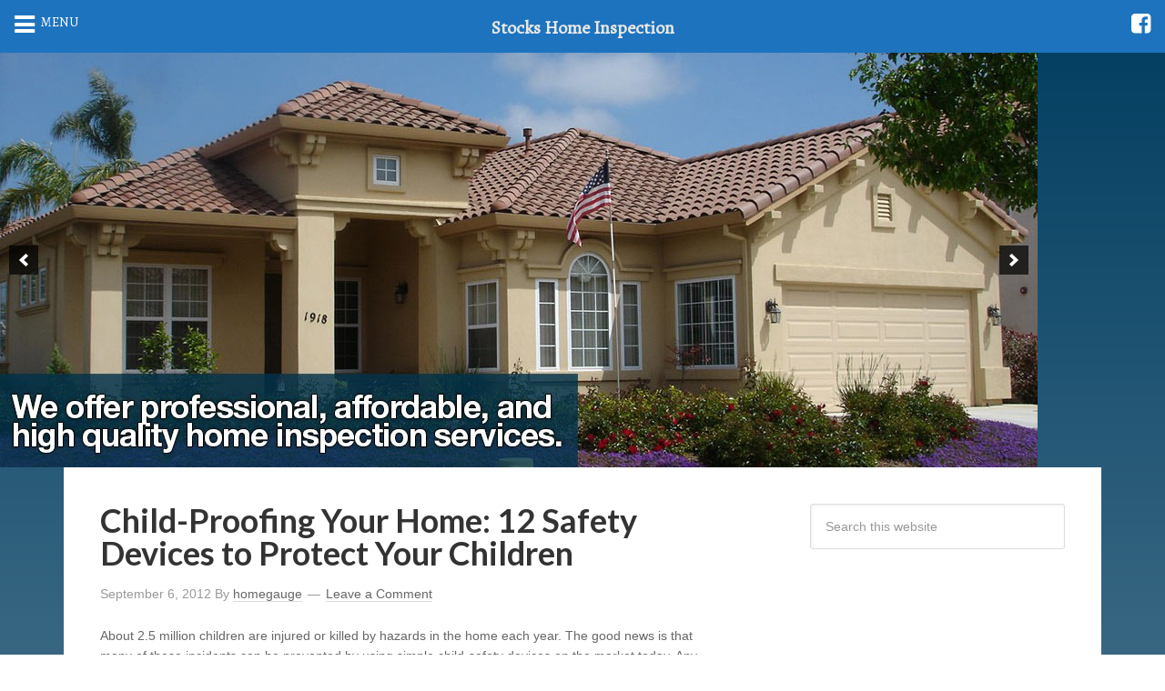

--- FILE ---
content_type: text/html; charset=UTF-8
request_url: https://stockshomeinspections.com/child-proofing-your-home-12-safety-devices-to-protect-your-children/
body_size: 14103
content:
<!DOCTYPE html>
<html dir="ltr" lang="en-US" prefix="og: https://ogp.me/ns#">
<head >
<meta charset="UTF-8" />
<meta name="viewport" content="width=device-width, initial-scale=1" />
<title>Child-Proofing Your Home: 12 Safety Devices to Protect Your Children | Stocks Home Inspection</title>

		<!-- All in One SEO 4.9.3 - aioseo.com -->
	<meta name="description" content="About 2.5 million children are injured or killed by hazards in the home each year. The good news is that many of these incidents can be prevented by using simple child-safety devices on the market today. Any safety device you buy should be sturdy enough to prevent injury to your child, yet easy for you" />
	<meta name="robots" content="max-image-preview:large" />
	<meta name="author" content="homegauge"/>
	<meta name="p:domain_verify" content="pinterest-site-verification=555dfffe7e39bba1105ecb9f5e54f49c" />
	<link rel="canonical" href="https://stockshomeinspections.com/child-proofing-your-home-12-safety-devices-to-protect-your-children/" />
	<meta name="generator" content="All in One SEO (AIOSEO) 4.9.3" />
		<meta property="og:locale" content="en_US" />
		<meta property="og:site_name" content="Stocks Home Inspection | &quot;Where Experience Meets Technology&quot;" />
		<meta property="og:type" content="article" />
		<meta property="og:title" content="Child-Proofing Your Home: 12 Safety Devices to Protect Your Children | Stocks Home Inspection" />
		<meta property="og:description" content="About 2.5 million children are injured or killed by hazards in the home each year. The good news is that many of these incidents can be prevented by using simple child-safety devices on the market today. Any safety device you buy should be sturdy enough to prevent injury to your child, yet easy for you" />
		<meta property="og:url" content="https://stockshomeinspections.com/child-proofing-your-home-12-safety-devices-to-protect-your-children/" />
		<meta property="article:published_time" content="2012-09-06T08:37:23+00:00" />
		<meta property="article:modified_time" content="2014-08-20T18:11:43+00:00" />
		<meta property="article:publisher" content="https://www.facebook.com/StocksHomeInspection" />
		<meta name="twitter:card" content="summary" />
		<meta name="twitter:site" content="@DarrulStocks" />
		<meta name="twitter:title" content="Child-Proofing Your Home: 12 Safety Devices to Protect Your Children | Stocks Home Inspection" />
		<meta name="twitter:description" content="About 2.5 million children are injured or killed by hazards in the home each year. The good news is that many of these incidents can be prevented by using simple child-safety devices on the market today. Any safety device you buy should be sturdy enough to prevent injury to your child, yet easy for you" />
		<meta name="twitter:creator" content="@DarrulStocks" />
		<script type="application/ld+json" class="aioseo-schema">
			{"@context":"https:\/\/schema.org","@graph":[{"@type":"Article","@id":"https:\/\/stockshomeinspections.com\/child-proofing-your-home-12-safety-devices-to-protect-your-children\/#article","name":"Child-Proofing Your Home: 12 Safety Devices to Protect Your Children | Stocks Home Inspection","headline":"Child-Proofing Your Home: 12 Safety Devices to Protect Your Children","author":{"@id":"https:\/\/stockshomeinspections.com\/author\/homegauge\/#author"},"publisher":{"@id":"https:\/\/stockshomeinspections.com\/#organization"},"image":{"@type":"ImageObject","url":"https:\/\/stockshomeinspections.com\/wp-content\/uploads\/2021\/02\/Detroit-Skyline-2-scaled.jpg","@id":"https:\/\/stockshomeinspections.com\/#articleImage","width":2560,"height":1709},"datePublished":"2012-09-06T08:37:23+00:00","dateModified":"2014-08-20T18:11:43+00:00","inLanguage":"en-US","mainEntityOfPage":{"@id":"https:\/\/stockshomeinspections.com\/child-proofing-your-home-12-safety-devices-to-protect-your-children\/#webpage"},"isPartOf":{"@id":"https:\/\/stockshomeinspections.com\/child-proofing-your-home-12-safety-devices-to-protect-your-children\/#webpage"},"articleSection":"Home Maintenance Tips"},{"@type":"BreadcrumbList","@id":"https:\/\/stockshomeinspections.com\/child-proofing-your-home-12-safety-devices-to-protect-your-children\/#breadcrumblist","itemListElement":[{"@type":"ListItem","@id":"https:\/\/stockshomeinspections.com#listItem","position":1,"name":"Home","item":"https:\/\/stockshomeinspections.com","nextItem":{"@type":"ListItem","@id":"https:\/\/stockshomeinspections.com\/category\/home-maintenance-tips\/#listItem","name":"Home Maintenance Tips"}},{"@type":"ListItem","@id":"https:\/\/stockshomeinspections.com\/category\/home-maintenance-tips\/#listItem","position":2,"name":"Home Maintenance Tips","item":"https:\/\/stockshomeinspections.com\/category\/home-maintenance-tips\/","nextItem":{"@type":"ListItem","@id":"https:\/\/stockshomeinspections.com\/child-proofing-your-home-12-safety-devices-to-protect-your-children\/#listItem","name":"Child-Proofing Your Home: 12 Safety Devices to Protect Your Children"},"previousItem":{"@type":"ListItem","@id":"https:\/\/stockshomeinspections.com#listItem","name":"Home"}},{"@type":"ListItem","@id":"https:\/\/stockshomeinspections.com\/child-proofing-your-home-12-safety-devices-to-protect-your-children\/#listItem","position":3,"name":"Child-Proofing Your Home: 12 Safety Devices to Protect Your Children","previousItem":{"@type":"ListItem","@id":"https:\/\/stockshomeinspections.com\/category\/home-maintenance-tips\/#listItem","name":"Home Maintenance Tips"}}]},{"@type":"Organization","@id":"https:\/\/stockshomeinspections.com\/#organization","name":"Stocks Home Inspection","description":"\"Where Experience Meets Technology\"","url":"https:\/\/stockshomeinspections.com\/","telephone":"+13133776967","logo":{"@type":"ImageObject","url":"https:\/\/stockshomeinspections.com\/wp-content\/uploads\/2021\/02\/Detroit-Skyline-2-scaled.jpg","@id":"https:\/\/stockshomeinspections.com\/child-proofing-your-home-12-safety-devices-to-protect-your-children\/#organizationLogo","width":2560,"height":1709},"image":{"@id":"https:\/\/stockshomeinspections.com\/child-proofing-your-home-12-safety-devices-to-protect-your-children\/#organizationLogo"},"sameAs":["https:\/\/www.facebook.com\/StocksHomeInspection","https:\/\/twitter.com\/DarrulStocks","https:\/\/www.instagram.com\/stockshomeinspect\/","https:\/\/www.pinterest.com\/darrulstocks\/","https:\/\/www.youtube.com\/watch?v=GA9lHl1CsA4","https:\/\/www.linkedin.com\/in\/darrul-stocks-120987207\/","https:\/\/www.yelp.com\/biz\/stocks-home-inspection-inc-west-bloomfield-township-2"]},{"@type":"Person","@id":"https:\/\/stockshomeinspections.com\/author\/homegauge\/#author","url":"https:\/\/stockshomeinspections.com\/author\/homegauge\/","name":"homegauge","image":{"@type":"ImageObject","@id":"https:\/\/stockshomeinspections.com\/child-proofing-your-home-12-safety-devices-to-protect-your-children\/#authorImage","url":"https:\/\/secure.gravatar.com\/avatar\/df1bfd95c86a7fb2f1e35d3bdd4035a36cd416c0c22631303804cfa1f4c97082?s=96&d=mm&r=g","width":96,"height":96,"caption":"homegauge"}},{"@type":"WebPage","@id":"https:\/\/stockshomeinspections.com\/child-proofing-your-home-12-safety-devices-to-protect-your-children\/#webpage","url":"https:\/\/stockshomeinspections.com\/child-proofing-your-home-12-safety-devices-to-protect-your-children\/","name":"Child-Proofing Your Home: 12 Safety Devices to Protect Your Children | Stocks Home Inspection","description":"About 2.5 million children are injured or killed by hazards in the home each year. The good news is that many of these incidents can be prevented by using simple child-safety devices on the market today. Any safety device you buy should be sturdy enough to prevent injury to your child, yet easy for you","inLanguage":"en-US","isPartOf":{"@id":"https:\/\/stockshomeinspections.com\/#website"},"breadcrumb":{"@id":"https:\/\/stockshomeinspections.com\/child-proofing-your-home-12-safety-devices-to-protect-your-children\/#breadcrumblist"},"author":{"@id":"https:\/\/stockshomeinspections.com\/author\/homegauge\/#author"},"creator":{"@id":"https:\/\/stockshomeinspections.com\/author\/homegauge\/#author"},"datePublished":"2012-09-06T08:37:23+00:00","dateModified":"2014-08-20T18:11:43+00:00"},{"@type":"WebSite","@id":"https:\/\/stockshomeinspections.com\/#website","url":"https:\/\/stockshomeinspections.com\/","name":"Stocks Home Inspection","description":"\"Where Experience Meets Technology\"","inLanguage":"en-US","publisher":{"@id":"https:\/\/stockshomeinspections.com\/#organization"}}]}
		</script>
		<!-- All in One SEO -->

<link rel="amphtml" href="https://stockshomeinspections.com/child-proofing-your-home-12-safety-devices-to-protect-your-children/amp/" /><meta name="generator" content="AMP for WP 1.1.11"/><link rel='dns-prefetch' href='//stats.wp.com' />
<link rel='dns-prefetch' href='//fonts.googleapis.com' />
<link rel="alternate" type="application/rss+xml" title="Stocks Home Inspection &raquo; Feed" href="https://stockshomeinspections.com/feed/" />
<link rel="alternate" type="application/rss+xml" title="Stocks Home Inspection &raquo; Comments Feed" href="https://stockshomeinspections.com/comments/feed/" />
<link rel="alternate" type="application/rss+xml" title="Stocks Home Inspection &raquo; Child-Proofing Your Home: 12 Safety Devices to Protect Your Children Comments Feed" href="https://stockshomeinspections.com/child-proofing-your-home-12-safety-devices-to-protect-your-children/feed/" />
<link rel="alternate" title="oEmbed (JSON)" type="application/json+oembed" href="https://stockshomeinspections.com/wp-json/oembed/1.0/embed?url=https%3A%2F%2Fstockshomeinspections.com%2Fchild-proofing-your-home-12-safety-devices-to-protect-your-children%2F" />
<link rel="alternate" title="oEmbed (XML)" type="text/xml+oembed" href="https://stockshomeinspections.com/wp-json/oembed/1.0/embed?url=https%3A%2F%2Fstockshomeinspections.com%2Fchild-proofing-your-home-12-safety-devices-to-protect-your-children%2F&#038;format=xml" />
		<!-- This site uses the Google Analytics by ExactMetrics plugin v8.11.1 - Using Analytics tracking - https://www.exactmetrics.com/ -->
		<!-- Note: ExactMetrics is not currently configured on this site. The site owner needs to authenticate with Google Analytics in the ExactMetrics settings panel. -->
					<!-- No tracking code set -->
				<!-- / Google Analytics by ExactMetrics -->
		<style id='wp-img-auto-sizes-contain-inline-css' type='text/css'>
img:is([sizes=auto i],[sizes^="auto," i]){contain-intrinsic-size:3000px 1500px}
/*# sourceURL=wp-img-auto-sizes-contain-inline-css */
</style>
<link rel='stylesheet' id='genesis-sample-theme-css' href='https://stockshomeinspections.com/wp-content/themes/genesis-sample/style.css?ver=2.0.0' type='text/css' media='all' />
<style id='wp-emoji-styles-inline-css' type='text/css'>

	img.wp-smiley, img.emoji {
		display: inline !important;
		border: none !important;
		box-shadow: none !important;
		height: 1em !important;
		width: 1em !important;
		margin: 0 0.07em !important;
		vertical-align: -0.1em !important;
		background: none !important;
		padding: 0 !important;
	}
/*# sourceURL=wp-emoji-styles-inline-css */
</style>
<link rel='stylesheet' id='wp-block-library-css' href='https://stockshomeinspections.com/wp-includes/css/dist/block-library/style.min.css?ver=6.9' type='text/css' media='all' />
<style id='global-styles-inline-css' type='text/css'>
:root{--wp--preset--aspect-ratio--square: 1;--wp--preset--aspect-ratio--4-3: 4/3;--wp--preset--aspect-ratio--3-4: 3/4;--wp--preset--aspect-ratio--3-2: 3/2;--wp--preset--aspect-ratio--2-3: 2/3;--wp--preset--aspect-ratio--16-9: 16/9;--wp--preset--aspect-ratio--9-16: 9/16;--wp--preset--color--black: #000000;--wp--preset--color--cyan-bluish-gray: #abb8c3;--wp--preset--color--white: #ffffff;--wp--preset--color--pale-pink: #f78da7;--wp--preset--color--vivid-red: #cf2e2e;--wp--preset--color--luminous-vivid-orange: #ff6900;--wp--preset--color--luminous-vivid-amber: #fcb900;--wp--preset--color--light-green-cyan: #7bdcb5;--wp--preset--color--vivid-green-cyan: #00d084;--wp--preset--color--pale-cyan-blue: #8ed1fc;--wp--preset--color--vivid-cyan-blue: #0693e3;--wp--preset--color--vivid-purple: #9b51e0;--wp--preset--gradient--vivid-cyan-blue-to-vivid-purple: linear-gradient(135deg,rgb(6,147,227) 0%,rgb(155,81,224) 100%);--wp--preset--gradient--light-green-cyan-to-vivid-green-cyan: linear-gradient(135deg,rgb(122,220,180) 0%,rgb(0,208,130) 100%);--wp--preset--gradient--luminous-vivid-amber-to-luminous-vivid-orange: linear-gradient(135deg,rgb(252,185,0) 0%,rgb(255,105,0) 100%);--wp--preset--gradient--luminous-vivid-orange-to-vivid-red: linear-gradient(135deg,rgb(255,105,0) 0%,rgb(207,46,46) 100%);--wp--preset--gradient--very-light-gray-to-cyan-bluish-gray: linear-gradient(135deg,rgb(238,238,238) 0%,rgb(169,184,195) 100%);--wp--preset--gradient--cool-to-warm-spectrum: linear-gradient(135deg,rgb(74,234,220) 0%,rgb(151,120,209) 20%,rgb(207,42,186) 40%,rgb(238,44,130) 60%,rgb(251,105,98) 80%,rgb(254,248,76) 100%);--wp--preset--gradient--blush-light-purple: linear-gradient(135deg,rgb(255,206,236) 0%,rgb(152,150,240) 100%);--wp--preset--gradient--blush-bordeaux: linear-gradient(135deg,rgb(254,205,165) 0%,rgb(254,45,45) 50%,rgb(107,0,62) 100%);--wp--preset--gradient--luminous-dusk: linear-gradient(135deg,rgb(255,203,112) 0%,rgb(199,81,192) 50%,rgb(65,88,208) 100%);--wp--preset--gradient--pale-ocean: linear-gradient(135deg,rgb(255,245,203) 0%,rgb(182,227,212) 50%,rgb(51,167,181) 100%);--wp--preset--gradient--electric-grass: linear-gradient(135deg,rgb(202,248,128) 0%,rgb(113,206,126) 100%);--wp--preset--gradient--midnight: linear-gradient(135deg,rgb(2,3,129) 0%,rgb(40,116,252) 100%);--wp--preset--font-size--small: 13px;--wp--preset--font-size--medium: 20px;--wp--preset--font-size--large: 36px;--wp--preset--font-size--x-large: 42px;--wp--preset--spacing--20: 0.44rem;--wp--preset--spacing--30: 0.67rem;--wp--preset--spacing--40: 1rem;--wp--preset--spacing--50: 1.5rem;--wp--preset--spacing--60: 2.25rem;--wp--preset--spacing--70: 3.38rem;--wp--preset--spacing--80: 5.06rem;--wp--preset--shadow--natural: 6px 6px 9px rgba(0, 0, 0, 0.2);--wp--preset--shadow--deep: 12px 12px 50px rgba(0, 0, 0, 0.4);--wp--preset--shadow--sharp: 6px 6px 0px rgba(0, 0, 0, 0.2);--wp--preset--shadow--outlined: 6px 6px 0px -3px rgb(255, 255, 255), 6px 6px rgb(0, 0, 0);--wp--preset--shadow--crisp: 6px 6px 0px rgb(0, 0, 0);}:where(.is-layout-flex){gap: 0.5em;}:where(.is-layout-grid){gap: 0.5em;}body .is-layout-flex{display: flex;}.is-layout-flex{flex-wrap: wrap;align-items: center;}.is-layout-flex > :is(*, div){margin: 0;}body .is-layout-grid{display: grid;}.is-layout-grid > :is(*, div){margin: 0;}:where(.wp-block-columns.is-layout-flex){gap: 2em;}:where(.wp-block-columns.is-layout-grid){gap: 2em;}:where(.wp-block-post-template.is-layout-flex){gap: 1.25em;}:where(.wp-block-post-template.is-layout-grid){gap: 1.25em;}.has-black-color{color: var(--wp--preset--color--black) !important;}.has-cyan-bluish-gray-color{color: var(--wp--preset--color--cyan-bluish-gray) !important;}.has-white-color{color: var(--wp--preset--color--white) !important;}.has-pale-pink-color{color: var(--wp--preset--color--pale-pink) !important;}.has-vivid-red-color{color: var(--wp--preset--color--vivid-red) !important;}.has-luminous-vivid-orange-color{color: var(--wp--preset--color--luminous-vivid-orange) !important;}.has-luminous-vivid-amber-color{color: var(--wp--preset--color--luminous-vivid-amber) !important;}.has-light-green-cyan-color{color: var(--wp--preset--color--light-green-cyan) !important;}.has-vivid-green-cyan-color{color: var(--wp--preset--color--vivid-green-cyan) !important;}.has-pale-cyan-blue-color{color: var(--wp--preset--color--pale-cyan-blue) !important;}.has-vivid-cyan-blue-color{color: var(--wp--preset--color--vivid-cyan-blue) !important;}.has-vivid-purple-color{color: var(--wp--preset--color--vivid-purple) !important;}.has-black-background-color{background-color: var(--wp--preset--color--black) !important;}.has-cyan-bluish-gray-background-color{background-color: var(--wp--preset--color--cyan-bluish-gray) !important;}.has-white-background-color{background-color: var(--wp--preset--color--white) !important;}.has-pale-pink-background-color{background-color: var(--wp--preset--color--pale-pink) !important;}.has-vivid-red-background-color{background-color: var(--wp--preset--color--vivid-red) !important;}.has-luminous-vivid-orange-background-color{background-color: var(--wp--preset--color--luminous-vivid-orange) !important;}.has-luminous-vivid-amber-background-color{background-color: var(--wp--preset--color--luminous-vivid-amber) !important;}.has-light-green-cyan-background-color{background-color: var(--wp--preset--color--light-green-cyan) !important;}.has-vivid-green-cyan-background-color{background-color: var(--wp--preset--color--vivid-green-cyan) !important;}.has-pale-cyan-blue-background-color{background-color: var(--wp--preset--color--pale-cyan-blue) !important;}.has-vivid-cyan-blue-background-color{background-color: var(--wp--preset--color--vivid-cyan-blue) !important;}.has-vivid-purple-background-color{background-color: var(--wp--preset--color--vivid-purple) !important;}.has-black-border-color{border-color: var(--wp--preset--color--black) !important;}.has-cyan-bluish-gray-border-color{border-color: var(--wp--preset--color--cyan-bluish-gray) !important;}.has-white-border-color{border-color: var(--wp--preset--color--white) !important;}.has-pale-pink-border-color{border-color: var(--wp--preset--color--pale-pink) !important;}.has-vivid-red-border-color{border-color: var(--wp--preset--color--vivid-red) !important;}.has-luminous-vivid-orange-border-color{border-color: var(--wp--preset--color--luminous-vivid-orange) !important;}.has-luminous-vivid-amber-border-color{border-color: var(--wp--preset--color--luminous-vivid-amber) !important;}.has-light-green-cyan-border-color{border-color: var(--wp--preset--color--light-green-cyan) !important;}.has-vivid-green-cyan-border-color{border-color: var(--wp--preset--color--vivid-green-cyan) !important;}.has-pale-cyan-blue-border-color{border-color: var(--wp--preset--color--pale-cyan-blue) !important;}.has-vivid-cyan-blue-border-color{border-color: var(--wp--preset--color--vivid-cyan-blue) !important;}.has-vivid-purple-border-color{border-color: var(--wp--preset--color--vivid-purple) !important;}.has-vivid-cyan-blue-to-vivid-purple-gradient-background{background: var(--wp--preset--gradient--vivid-cyan-blue-to-vivid-purple) !important;}.has-light-green-cyan-to-vivid-green-cyan-gradient-background{background: var(--wp--preset--gradient--light-green-cyan-to-vivid-green-cyan) !important;}.has-luminous-vivid-amber-to-luminous-vivid-orange-gradient-background{background: var(--wp--preset--gradient--luminous-vivid-amber-to-luminous-vivid-orange) !important;}.has-luminous-vivid-orange-to-vivid-red-gradient-background{background: var(--wp--preset--gradient--luminous-vivid-orange-to-vivid-red) !important;}.has-very-light-gray-to-cyan-bluish-gray-gradient-background{background: var(--wp--preset--gradient--very-light-gray-to-cyan-bluish-gray) !important;}.has-cool-to-warm-spectrum-gradient-background{background: var(--wp--preset--gradient--cool-to-warm-spectrum) !important;}.has-blush-light-purple-gradient-background{background: var(--wp--preset--gradient--blush-light-purple) !important;}.has-blush-bordeaux-gradient-background{background: var(--wp--preset--gradient--blush-bordeaux) !important;}.has-luminous-dusk-gradient-background{background: var(--wp--preset--gradient--luminous-dusk) !important;}.has-pale-ocean-gradient-background{background: var(--wp--preset--gradient--pale-ocean) !important;}.has-electric-grass-gradient-background{background: var(--wp--preset--gradient--electric-grass) !important;}.has-midnight-gradient-background{background: var(--wp--preset--gradient--midnight) !important;}.has-small-font-size{font-size: var(--wp--preset--font-size--small) !important;}.has-medium-font-size{font-size: var(--wp--preset--font-size--medium) !important;}.has-large-font-size{font-size: var(--wp--preset--font-size--large) !important;}.has-x-large-font-size{font-size: var(--wp--preset--font-size--x-large) !important;}
/*# sourceURL=global-styles-inline-css */
</style>

<style id='classic-theme-styles-inline-css' type='text/css'>
/*! This file is auto-generated */
.wp-block-button__link{color:#fff;background-color:#32373c;border-radius:9999px;box-shadow:none;text-decoration:none;padding:calc(.667em + 2px) calc(1.333em + 2px);font-size:1.125em}.wp-block-file__button{background:#32373c;color:#fff;text-decoration:none}
/*# sourceURL=/wp-includes/css/classic-themes.min.css */
</style>
<link rel='stylesheet' id='responsive-lightbox-swipebox-css' href='https://stockshomeinspections.com/wp-content/plugins/responsive-lightbox/assets/swipebox/swipebox.min.css?ver=1.5.2' type='text/css' media='all' />
<link rel='stylesheet' id='faq-style-css' href='https://stockshomeinspections.com/wp-content/plugins/spider-faq/elements/style.css?ver=6.9' type='text/css' media='all' />
<link rel='stylesheet' id='google-font-lato-css' href='//fonts.googleapis.com/css?family=Lato%3A300%2C700&#038;ver=2.0.0' type='text/css' media='all' />
<link rel='stylesheet' id='mm-compiled-options-mobmenu-css' href='https://stockshomeinspections.com/wp-content/uploads/dynamic-mobmenu.css?ver=2.8.8-468' type='text/css' media='all' />
<link rel='stylesheet' id='mm-google-webfont-alegreya-css' href='//fonts.googleapis.com/css?family=Alegreya%3Ainherit%2C100%2C400&#038;subset=latin%2Clatin-ext&#038;ver=6.9' type='text/css' media='all' />
<link rel='stylesheet' id='mm-google-webfont-montserrat-css' href='//fonts.googleapis.com/css?family=Montserrat%3Ainherit%2C400&#038;subset=latin%2Clatin-ext&#038;ver=6.9' type='text/css' media='all' />
<link rel='stylesheet' id='cssmobmenu-icons-css' href='https://stockshomeinspections.com/wp-content/plugins/mobile-menu/includes/css/mobmenu-icons.css?ver=6.9' type='text/css' media='all' />
<link rel='stylesheet' id='cssmobmenu-css' href='https://stockshomeinspections.com/wp-content/plugins/mobile-menu/includes/css/mobmenu.css?ver=2.8.8' type='text/css' media='all' />
<script type="text/javascript" src="https://stockshomeinspections.com/wp-includes/js/jquery/jquery.min.js?ver=3.7.1" id="jquery-core-js"></script>
<script type="text/javascript" src="https://stockshomeinspections.com/wp-includes/js/jquery/jquery-migrate.min.js?ver=3.4.1" id="jquery-migrate-js"></script>
<script type="text/javascript" src="https://stockshomeinspections.com/wp-content/plugins/responsive-lightbox/assets/dompurify/purify.min.js?ver=3.3.1" id="dompurify-js"></script>
<script type="text/javascript" id="responsive-lightbox-sanitizer-js-before">
/* <![CDATA[ */
window.RLG = window.RLG || {}; window.RLG.sanitizeAllowedHosts = ["youtube.com","www.youtube.com","youtu.be","vimeo.com","player.vimeo.com"];
//# sourceURL=responsive-lightbox-sanitizer-js-before
/* ]]> */
</script>
<script type="text/javascript" src="https://stockshomeinspections.com/wp-content/plugins/responsive-lightbox/js/sanitizer.js?ver=2.6.1" id="responsive-lightbox-sanitizer-js"></script>
<script type="text/javascript" src="https://stockshomeinspections.com/wp-content/plugins/responsive-lightbox/assets/swipebox/jquery.swipebox.min.js?ver=1.5.2" id="responsive-lightbox-swipebox-js"></script>
<script type="text/javascript" src="https://stockshomeinspections.com/wp-includes/js/underscore.min.js?ver=1.13.7" id="underscore-js"></script>
<script type="text/javascript" src="https://stockshomeinspections.com/wp-content/plugins/responsive-lightbox/assets/infinitescroll/infinite-scroll.pkgd.min.js?ver=4.0.1" id="responsive-lightbox-infinite-scroll-js"></script>
<script type="text/javascript" id="responsive-lightbox-js-before">
/* <![CDATA[ */
var rlArgs = {"script":"swipebox","selector":"lightbox","customEvents":"","activeGalleries":true,"animation":true,"hideCloseButtonOnMobile":false,"removeBarsOnMobile":false,"hideBars":true,"hideBarsDelay":5000,"videoMaxWidth":1080,"useSVG":true,"loopAtEnd":false,"woocommerce_gallery":false,"ajaxurl":"https:\/\/stockshomeinspections.com\/wp-admin\/admin-ajax.php","nonce":"62af4b959f","preview":false,"postId":318,"scriptExtension":false};

//# sourceURL=responsive-lightbox-js-before
/* ]]> */
</script>
<script type="text/javascript" src="https://stockshomeinspections.com/wp-content/plugins/responsive-lightbox/js/front.js?ver=2.6.1" id="responsive-lightbox-js"></script>
<script type="text/javascript" src="https://stockshomeinspections.com/wp-content/plugins/spider-faq/elements/jquery.scrollTo.js?ver=6.9" id="jquery.scrollTo-js"></script>
<script type="text/javascript" src="https://stockshomeinspections.com/wp-content/plugins/spider-faq/elements/loewy_blog.js?ver=6.9" id="loewy_blog-js"></script>
<script type="text/javascript" id="ai-js-js-extra">
/* <![CDATA[ */
var MyAjax = {"ajaxurl":"https://stockshomeinspections.com/wp-admin/admin-ajax.php","security":"b1c4141219"};
//# sourceURL=ai-js-js-extra
/* ]]> */
</script>
<script type="text/javascript" src="https://stockshomeinspections.com/wp-content/plugins/advanced-iframe/js/ai.min.js?ver=915403" id="ai-js-js"></script>
<script type="text/javascript" src="https://stockshomeinspections.com/wp-content/plugins/mobile-menu/includes/js/mobmenu.js?ver=2.8.8" id="mobmenujs-js"></script>
<link rel="https://api.w.org/" href="https://stockshomeinspections.com/wp-json/" /><link rel="alternate" title="JSON" type="application/json" href="https://stockshomeinspections.com/wp-json/wp/v2/posts/318" /><link rel="EditURI" type="application/rsd+xml" title="RSD" href="https://stockshomeinspections.com/xmlrpc.php?rsd" />
<meta name="generator" content="WordPress 6.9" />
<link rel='shortlink' href='https://stockshomeinspections.com/?p=318' />
	<style>img#wpstats{display:none}</style>
		<script>
  (function(i,s,o,g,r,a,m){i['GoogleAnalyticsObject']=r;i[r]=i[r]||function(){
  (i[r].q=i[r].q||[]).push(arguments)},i[r].l=1*new Date();a=s.createElement(o),
  m=s.getElementsByTagName(o)[0];a.async=1;a.src=g;m.parentNode.insertBefore(a,m)
  })(window,document,'script','//www.google-analytics.com/analytics.js','ga');

  ga('create', 'UA-51669136-1', 'auto');
  ga('send', 'pageview');

</script><link rel="icon" href="https://stockshomeinspections.com/wp-content/uploads/2021/02/cropped-Detroit-Skyline-2-scaled-1-32x32.jpg" sizes="32x32" />
<link rel="icon" href="https://stockshomeinspections.com/wp-content/uploads/2021/02/cropped-Detroit-Skyline-2-scaled-1-192x192.jpg" sizes="192x192" />
<link rel="apple-touch-icon" href="https://stockshomeinspections.com/wp-content/uploads/2021/02/cropped-Detroit-Skyline-2-scaled-1-180x180.jpg" />
<meta name="msapplication-TileImage" content="https://stockshomeinspections.com/wp-content/uploads/2021/02/cropped-Detroit-Skyline-2-scaled-1-270x270.jpg" />
<link rel='stylesheet' id='soliloquy-lite-style-css' href='https://stockshomeinspections.com/wp-content/plugins/soliloquy-lite/assets/css/soliloquy.css?ver=2.8.1' type='text/css' media='all' />
</head>
<body class="wp-singular post-template-default single single-post postid-318 single-format-standard wp-theme-genesis wp-child-theme-genesis-sample header-image content-sidebar genesis-breadcrumbs-hidden genesis-footer-widgets-hidden mob-menu-slideout-over" itemscope itemtype="https://schema.org/WebPage"><div class="site-container"><header class="site-header" itemscope itemtype="https://schema.org/WPHeader"><div class="wrap"><div class="title-area"><p class="site-title" itemprop="headline"><a href="https://stockshomeinspections.com/">Stocks Home Inspection</a></p><p class="site-description" itemprop="description">&quot;Where Experience Meets Technology&quot;</p></div><div class="widget-area header-widget-area"><section id="text-4" class="widget widget_text"><div class="widget-wrap">			<div class="textwidget"><h4 style="color: #fff;">7 West Square Lake Rd<br />
Bloomfield Hills, MI 48302<br />
<span class="tele">(313) 377-6967</span><br />
Mon-Sat 9:00am-7:00pm</h4>
</div>
		</div></section>
</div></div></header><nav class="nav-primary" aria-label="Main" itemscope itemtype="https://schema.org/SiteNavigationElement"><div class="wrap"><ul id="menu-stocks-home-inspection" class="menu genesis-nav-menu menu-primary"><li id="menu-item-2237" class="menu-item menu-item-type-post_type menu-item-object-page menu-item-home menu-item-2237"><a href="https://stockshomeinspections.com/" itemprop="url"><span itemprop="name">Home</span></a></li>
<li id="menu-item-2224" class="menu-item menu-item-type-post_type menu-item-object-page menu-item-2224"><a href="https://stockshomeinspections.com/schedule/" itemprop="url"><span itemprop="name">Schedule Appointment</span></a></li>
<li id="menu-item-2219" class="menu-item menu-item-type-post_type menu-item-object-page menu-item-has-children menu-item-2219"><a href="https://stockshomeinspections.com/home-inspection-services/" itemprop="url"><span itemprop="name">Home Inspection Services</span></a>
<ul class="sub-menu">
	<li id="menu-item-2245" class="menu-item menu-item-type-post_type menu-item-object-page menu-item-2245"><a href="https://stockshomeinspections.com/home-inspection-services/" itemprop="url"><span itemprop="name">Home Inspection</span></a></li>
	<li id="menu-item-2220" class="menu-item menu-item-type-post_type menu-item-object-page menu-item-2220"><a href="https://stockshomeinspections.com/mold-inspection/" itemprop="url"><span itemprop="name">Mold Testing</span></a></li>
	<li id="menu-item-2221" class="menu-item menu-item-type-post_type menu-item-object-page menu-item-2221"><a href="https://stockshomeinspections.com/radon-gas/" itemprop="url"><span itemprop="name">Radon Gas Testing</span></a></li>
	<li id="menu-item-2222" class="menu-item menu-item-type-post_type menu-item-object-page menu-item-2222"><a href="https://stockshomeinspections.com/termite-inspection/" itemprop="url"><span itemprop="name">Termite Inspection</span></a></li>
	<li id="menu-item-2223" class="menu-item menu-item-type-post_type menu-item-object-page menu-item-2223"><a href="https://stockshomeinspections.com/thermal-imaging/" itemprop="url"><span itemprop="name">Thermal Imaging</span></a></li>
	<li id="menu-item-2230" class="menu-item menu-item-type-post_type menu-item-object-page menu-item-2230"><a href="https://stockshomeinspections.com/indoor-air-quality/" itemprop="url"><span itemprop="name">Indoor Air Quality</span></a></li>
</ul>
</li>
<li id="menu-item-2227" class="menu-item menu-item-type-post_type menu-item-object-page menu-item-2227"><a href="https://stockshomeinspections.com/download-report/" itemprop="url"><span itemprop="name">Download Report</span></a></li>
<li id="menu-item-2228" class="menu-item menu-item-type-post_type menu-item-object-page menu-item-2228"><a href="https://stockshomeinspections.com/my-qualifications/" itemprop="url"><span itemprop="name">My Qualifications</span></a></li>
<li id="menu-item-2231" class="menu-item menu-item-type-post_type menu-item-object-page menu-item-has-children menu-item-2231"><a href="https://stockshomeinspections.com/about/" itemprop="url"><span itemprop="name">About US</span></a>
<ul class="sub-menu">
	<li id="menu-item-2531" class="menu-item menu-item-type-post_type menu-item-object-page menu-item-2531"><a href="https://stockshomeinspections.com/about/" itemprop="url"><span itemprop="name">About US</span></a></li>
	<li id="menu-item-2229" class="menu-item menu-item-type-post_type menu-item-object-page menu-item-2229"><a href="https://stockshomeinspections.com/code-of-ethics/" itemprop="url"><span itemprop="name">Code of Ethics</span></a></li>
	<li id="menu-item-2232" class="menu-item menu-item-type-post_type menu-item-object-page menu-item-2232"><a href="https://stockshomeinspections.com/customer-reviews/" itemprop="url"><span itemprop="name">Customer Reviews</span></a></li>
	<li id="menu-item-2234" class="menu-item menu-item-type-post_type menu-item-object-page current_page_parent menu-item-2234"><a href="https://stockshomeinspections.com/blog/" itemprop="url"><span itemprop="name">Blog</span></a></li>
	<li id="menu-item-2233" class="menu-item menu-item-type-post_type menu-item-object-page menu-item-2233"><a href="https://stockshomeinspections.com/service-areas/" itemprop="url"><span itemprop="name">Service Areas</span></a></li>
</ul>
</li>
<li id="menu-item-2235" class="menu-item menu-item-type-post_type menu-item-object-page menu-item-2235"><a href="https://stockshomeinspections.com/standards-of-practice/" itemprop="url"><span itemprop="name">Standards of Practice</span></a></li>
</ul></div></nav><div aria-live="polite" id="soliloquy-container-84_1" class="soliloquy-container soliloquy-transition-fade frontpage-slider soliloquy-theme-base" style="max-width:1140px;max-height:456px;"><ul id="soliloquy-84_1" class="soliloquy-slider soliloquy-slides soliloquy-wrap soliloquy-clear"><li aria-hidden="true" class="soliloquy-item soliloquy-item-1 soliloquy-image-slide" draggable="false" style="list-style:none"><img id="soliloquy-image-132" class="soliloquy-image soliloquy-image-1" src="https://stockshomeinspections.com/wp-content/uploads/2014/08/clay-roof-home1.jpg" alt="clay-roof-home" /></li><li aria-hidden="true" class="soliloquy-item soliloquy-item-2 soliloquy-image-slide" draggable="false" style="list-style:none"><img id="soliloquy-image-118" class="soliloquy-image soliloquy-image-2" src="https://stockshomeinspections.com/wp-content/uploads/2014/08/thermalbanner1.jpg" alt="thermalbanner" /></li><li aria-hidden="true" class="soliloquy-item soliloquy-item-3 soliloquy-image-slide" draggable="false" style="list-style:none"><img id="soliloquy-image-120" class="soliloquy-image soliloquy-image-3" src="https://stockshomeinspections.com/wp-content/uploads/2014/08/thermalimaging.jpg" alt="thermalimaging" /></li><li aria-hidden="true" class="soliloquy-item soliloquy-item-4 soliloquy-image-slide" draggable="false" style="list-style:none"><img id="soliloquy-image-122" class="soliloquy-image soliloquy-image-4" src="https://stockshomeinspections.com/wp-content/uploads/2014/08/environmental-testing.jpg" alt="environmental-testing" /></li><li aria-hidden="true" class="soliloquy-item soliloquy-item-5 soliloquy-image-slide" draggable="false" style="list-style:none"><img id="soliloquy-image-131" class="soliloquy-image soliloquy-image-5" src="https://stockshomeinspections.com/wp-content/uploads/2014/08/inspector-guy1.jpg" alt="inspector-guy" /></li><li aria-hidden="true" class="soliloquy-item soliloquy-item-6 soliloquy-image-slide" draggable="false" style="list-style:none"><img id="soliloquy-image-389" class="soliloquy-image soliloquy-image-6" src="https://stockshomeinspections.com/wp-content/uploads/2014/08/detroit-area.jpg" alt="detroit-area" /></li></ul></div><noscript><style type="text/css">#soliloquy-container-84_1{opacity:1}</style></noscript><div class="site-inner"><div class="content-sidebar-wrap"><main class="content"><article class="post-318 post type-post status-publish format-standard category-home-maintenance-tips entry" aria-label="Child-Proofing Your Home: 12 Safety Devices to Protect Your Children" itemscope itemtype="https://schema.org/CreativeWork"><header class="entry-header"><h1 class="entry-title" itemprop="headline">Child-Proofing Your Home: 12 Safety Devices to Protect Your Children</h1>
<p class="entry-meta"><time class="entry-time" itemprop="datePublished" datetime="2012-09-06T08:37:23+00:00">September 6, 2012</time> By <span class="entry-author" itemprop="author" itemscope itemtype="https://schema.org/Person"><a href="https://stockshomeinspections.com/author/homegauge/" class="entry-author-link" rel="author" itemprop="url"><span class="entry-author-name" itemprop="name">homegauge</span></a></span> <span class="entry-comments-link"><a href="https://stockshomeinspections.com/child-proofing-your-home-12-safety-devices-to-protect-your-children/#respond">Leave a Comment</a></span> </p></header><div class="entry-content" itemprop="text"><p>About 2.5 million children are injured or killed by hazards in the home each year. The good news is that many of these incidents can be prevented by using simple child-safety devices on the market today. Any safety device you buy should be sturdy enough to prevent injury to your child, yet easy for you to use. It&#8217;s important to follow installation instructions carefully. In addition, if you have older children in the house, be sure they re-secure safety devices. Remember, too, that no device is completely childproof; determined youngsters have been known to disable them. You can childproof your home for a fraction of what it would cost to have a professional do it. And safety devices are easy to find. You can buy them at hardware stores, baby equipment shops, supermarkets, drug stores, home and linen stores, and through online and mail-order catalogs. InterNACHI inspectors, too, should know what to tell clients who are concerned about the safety of their children.</p>
<p><strong>Here are some child-safety devices that can help prevent many injuries to young children. </strong></p>
<p>1. Use safety latches and locks for cabinets and drawers in kitchens, bathrooms, and other areas to help prevent poisonings and other injuries. Safety latches and locks on cabinets and drawers can help prevent children from gaining access to medicines and household cleaners, as well as knives and other sharp objects. Look for safety latches and locks that adults can easily install and use, but that are sturdy enough to withstand pulls and tugs from children. Safety latches are not a guarantee of protection, but they can make it more difficult for children to reach dangerous substances. Even products with child-resistant packaging should be locked away out of reach; this packaging is not childproof. But, according to Colleen Driscoll, executive director of the International Association for Child Safety (IAFCS), &#8220;Installing an ineffective latch on a cabinet is not an answer for helping parents with safety. It is important to understand parental habits and behavior. While a latch that loops around cabinet knob covers is not expensive and easy to install, most parents do not consistently re-latch it.&#8221; Parents should be sure to purchase and install safety products that they will actually adapt to and use.<span id="more-318"></span></p>
<p>2. Use safety gates to help prevent falls down stairs and to keep children away from dangerous areas. Look for safety gates that children cannot dislodge easily, but that adults can open and close without difficulty. For the top of stairs, gates that screw into the wall are more secure than &#8220;pressure gates.&#8221; New safety gates that meet safety standards display a certification seal from the Juvenile Products Manufacturers Association (JPMA). If you have an older safety gate, be sure it doesn&#8217;t have &#8220;V&#8221; shapes that are large enough for a child&#8217;s head and neck to fit into.</p>
<p>3. Use door locks to help prevent children from entering rooms and other areas with possible dangers, including swimming pools. To prevent access to swimming pools, door locks on safety gates should be placed high, out of reach of young children. Locks should be used in addition to fences and alarms. Sliding glass doors with locks that must be re-secured after each use are often not an effective barrier to pool access. Door knob covers, while inexpensive and recommended by some, are generally not effective for children who are tall enough to reach the doorknob; a child&#8217;s ingenuity and persistence can usually trump the cover&#8217;s effectiveness.</p>
<p>4. Use anti-scald devices for faucets and shower heads, and set your water heater temperature to 120° F to help prevent burns from hot water. A plumber may need to install these.</p>
<p>5. Use smoke detectors on every level of your home and near bedrooms to alert you to fires. Smoke detectors are essential safety devices for protection against fire deaths and injuries. Check smoke detectors once a month to make sure they&#8217;re working. If detectors are battery-operated, change batteries at least once a year, or consider using 10-year batteries.</p>
<p>6. Use window guards and safety netting to help prevent falls from windows, balconies, decks and landings. Window guards and safety netting for balconies and decks can help prevent serious falls. Check these safety devices frequently to make sure they are secure and properly installed and maintained. There should be no more than 4 inches between the bars of the window guard. If you have window guards, be sure at least one window in each room can be easily used for escape in a fire. Window screens are not effective for preventing children from falling out of windows.</p>
<p>7. Use corner and edge bumpers to help prevent injuries from falls against sharp edges of furniture and fireplaces. Corner and edge bumpers can be used with furniture and fireplace hearths to help prevent injuries from falls, and to soften falls against sharp and rough edges. Be sure to look for bumpers that stay securely on furniture and hearth edges.</p>
<p>8. Use receptacle or outlet covers and plates to help prevent children from electrical shock and possible electrocution. Be sure the outlet protectors cannot be easily removed by children and are large enough so that children cannot choke on them.</p>
<p>9. Use a carbon monoxide (CO) detector outside bedrooms to help prevent CO poisoning. Consumers should install CO detectors near sleeping areas in their homes. Households that should use CO detectors include those with gas or oil heat or with attached garages.</p>
<p>10. Cut window blind cords to help prevent children from strangling in blind-cord loops. Window blind cord safety tassels on miniblinds and tension devices on vertical blinds and drapery cords can help prevent deaths and injuries from strangulation in the loops of cords. Inner cord stops can help prevent strangulation in the inner cords of window blinds. However, the IAFCS&#8217;s Ms. Driscoll states, &#8220;Cordless is best. Although not all families are able to replace all products, it is important that parents understand that any corded blind or window treatment can still be a hazard. Unfortunately, children are still becoming entrapped in dangerous blind cords despite advances in safety in recent years.&#8221; For older miniblinds, cut the cord loop, remove the buckle, and put safety tassels on each cord. Be sure that older vertical blinds and drapery cords have tension or tie-down devices to hold the cords tight. When buying new miniblinds, vertical blinds and draperies, ask for safety features to prevent child strangulation.</p>
<p>11. Use door stops and door holders to help prevent injuries to fingers and hands. Door stops and door holders on doors and door hinges can help prevent small fingers and hands from being pinched or crushed in doors and door hinges. Be sure any safety device for doors is easy to use and is not likely to break into small parts, which could be a choking hazard for young children.</p>
<p>12. Use a cell or cordless phone to make it easier to continuously watch young children, especially when they&#8217;re in bathtubs, swimming pools, or other potentially dangerous areas. Cordless phones help you watch your child continuously without leaving the vicinity to answer a phone call. Cordless phones are especially helpful when children are in or near water, whether it&#8217;s the bathtub, the swimming pool, or the beach. In summary, there are a number of different safety devices that can be purchased to ensure the safety of children in the home. Homeowners can ask an InterNACHI inspector about these and other safety measures during their next inspection. Parents should be sure to do their own consumer research to find the most effective safety devices for their home that are age-appropriate for their children&#8217;s protection, as well as affordable and compatible with their household habits and lifestyles. They can find more information for household safety tips and product recommendations at the IAFCS&#8217;s website at www.iafcs.org.</p>
</div><footer class="entry-footer"><p class="entry-meta"><span class="entry-categories">Filed Under: <a href="https://stockshomeinspections.com/category/home-maintenance-tips/" rel="category tag">Home Maintenance Tips</a></span> </p></footer></article>	<div id="respond" class="comment-respond">
		<h3 id="reply-title" class="comment-reply-title">Leave a Reply <small><a rel="nofollow" id="cancel-comment-reply-link" href="/child-proofing-your-home-12-safety-devices-to-protect-your-children/#respond" style="display:none;">Cancel reply</a></small></h3><p class="must-log-in">You must be <a href="https://stockshomeinspections.com/wp-login.php?redirect_to=https%3A%2F%2Fstockshomeinspections.com%2Fchild-proofing-your-home-12-safety-devices-to-protect-your-children%2F">logged in</a> to post a comment.</p>	</div><!-- #respond -->
	</main><aside class="sidebar sidebar-primary widget-area" role="complementary" aria-label="Primary Sidebar" itemscope itemtype="https://schema.org/WPSideBar"><section id="search-3" class="widget widget_search"><div class="widget-wrap"><form class="search-form" method="get" action="https://stockshomeinspections.com/" role="search" itemprop="potentialAction" itemscope itemtype="https://schema.org/SearchAction"><input class="search-form-input" type="search" name="s" id="searchform-1" placeholder="Search this website" itemprop="query-input"><input class="search-form-submit" type="submit" value="Search"><meta content="https://stockshomeinspections.com/?s={s}" itemprop="target"></form></div></section>

		<section id="recent-posts-3" class="widget widget_recent_entries"><div class="widget-wrap">
		<h4 class="widget-title widgettitle">Recent Posts</h4>

		<ul>
											<li>
					<a href="https://stockshomeinspections.com/ice-dams-how-they-form-quick-fixes-and-prevention/">Ice dams: how they form, quick fixes, and prevention</a>
									</li>
											<li>
					<a href="https://stockshomeinspections.com/how-to-prepare-for-a-home-inspection-when-selling/">How To Prepare For A Home Inspection When Selling</a>
									</li>
											<li>
					<a href="https://stockshomeinspections.com/the-5-biggest-mistakes-to-avoid-when-buying-your-first-home/">The 5 Biggest Mistakes to Avoid When Buying Your First Home</a>
									</li>
											<li>
					<a href="https://stockshomeinspections.com/detroit-residents-attend-homeowner-workshop/">Detroit Residents Attend Homeowner Workshop</a>
									</li>
											<li>
					<a href="https://stockshomeinspections.com/naca-home-ownership-program/">NACA Home Ownership Program</a>
									</li>
					</ul>

		</div></section>
<section id="categories-3" class="widget widget_categories"><div class="widget-wrap"><h4 class="widget-title widgettitle">Categories</h4>

			<ul>
					<li class="cat-item cat-item-3"><a href="https://stockshomeinspections.com/category/air-quality-remedies/">Air Quality Remedies</a>
</li>
	<li class="cat-item cat-item-8"><a href="https://stockshomeinspections.com/category/home/">Home</a>
</li>
	<li class="cat-item cat-item-4"><a href="https://stockshomeinspections.com/category/home-inspection-advice/">Home Inspection Advice</a>
</li>
	<li class="cat-item cat-item-5"><a href="https://stockshomeinspections.com/category/home-inspectors-thoughts/">Home Inspector&#039;s Thoughts</a>
</li>
	<li class="cat-item cat-item-6"><a href="https://stockshomeinspections.com/category/home-maintenance-tips/">Home Maintenance Tips</a>
</li>
	<li class="cat-item cat-item-9"><a href="https://stockshomeinspections.com/category/home/ownership/">Ownership</a>
</li>
	<li class="cat-item cat-item-1"><a href="https://stockshomeinspections.com/category/uncategorized/">Uncategorized</a>
</li>
	<li class="cat-item cat-item-7"><a href="https://stockshomeinspections.com/category/words-of-advice/">Words of Advice</a>
</li>
			</ul>

			</div></section>
</aside></div></div><footer class="site-footer" itemscope itemtype="https://schema.org/WPFooter"><div class="wrap"><div class="creds"><p>Copyright &#x000A9;&nbsp;2026 Stocks Home Inspection <a href="https://stockshomeinspections.com/privacy-policy/" title="Privacy Policy">Privacy Policy</a> <span><a href="https://feeds.feedburner.com/StocksHomeInspection"><img src="https://stockshomeinspections.com/wp-content/uploads/2015/04/rss-small.png"/></a></span></div></div></footer></div><script type="speculationrules">
{"prefetch":[{"source":"document","where":{"and":[{"href_matches":"/*"},{"not":{"href_matches":["/wp-*.php","/wp-admin/*","/wp-content/uploads/*","/wp-content/*","/wp-content/plugins/*","/wp-content/themes/genesis-sample/*","/wp-content/themes/genesis/*","/*\\?(.+)"]}},{"not":{"selector_matches":"a[rel~=\"nofollow\"]"}},{"not":{"selector_matches":".no-prefetch, .no-prefetch a"}}]},"eagerness":"conservative"}]}
</script>
<div class="mobmenu-overlay"></div><div class="mob-menu-header-holder mobmenu"  data-menu-display="mob-menu-slideout-over" data-open-icon="plus-1" data-close-icon="minus-1"><div  class="mobmenul-container"><a href="#" class="mobmenu-left-bt mobmenu-trigger-action" data-panel-target="mobmenu-left-panel" aria-label="Left Menu Button"><i class="mob-icon-menu-1 mob-menu-icon"></i><i class="mob-icon-cancel-1 mob-cancel-button"></i><span class="left-menu-icon-text">MENU</span></a></div><div class="mob-menu-logo-holder"><a href="https://stockshomeinspections.com" class="headertext"><span>Stocks Home Inspection</span></a></div><div class="mobmenur-container"><a href="https://www.facebook.com/StocksHomeInspection" target="_self" id="mobmenu-center"><i class="mob-icon-facebook-squared mob-menu-icon"></i><i class="mob-icon-cancel-1 mob-cancel-button"></i></a></div></div>
		<div class="mobmenu-left-alignment mobmenu-panel mobmenu-left-panel mobmenu-parent-link ">
		<a href="#" class="mobmenu-left-bt" aria-label="Left Menu Button"><i class="mob-icon-cancel-1 mob-cancel-button"></i></a>

		<div class="mobmenu-content">
		<div class="menu-stocks-home-inspection-container"><ul id="mobmenuleft" class="wp-mobile-menu" role="menubar" aria-label="Main navigation for mobile devices"><li role="none"  class="menu-item menu-item-type-post_type menu-item-object-page menu-item-home menu-item-2237"><a href="https://stockshomeinspections.com/" role="menuitem" class="">Home</a></li><li role="none"  class="menu-item menu-item-type-post_type menu-item-object-page menu-item-2224"><a href="https://stockshomeinspections.com/schedule/" role="menuitem" class="">Schedule Appointment</a></li><li role="none"  class="menu-item menu-item-type-post_type menu-item-object-page menu-item-has-children menu-item-2219"><a href="https://stockshomeinspections.com/home-inspection-services/" role="menuitem" class="">Home Inspection Services</a>
<ul  role='menu' class="sub-menu ">
	<li role="none"  class="menu-item menu-item-type-post_type menu-item-object-page menu-item-2245"><a href="https://stockshomeinspections.com/home-inspection-services/" role="menuitem" class="">Home Inspection</a></li>	<li role="none"  class="menu-item menu-item-type-post_type menu-item-object-page menu-item-2220"><a href="https://stockshomeinspections.com/mold-inspection/" role="menuitem" class="">Mold Testing</a></li>	<li role="none"  class="menu-item menu-item-type-post_type menu-item-object-page menu-item-2221"><a href="https://stockshomeinspections.com/radon-gas/" role="menuitem" class="">Radon Gas Testing</a></li>	<li role="none"  class="menu-item menu-item-type-post_type menu-item-object-page menu-item-2222"><a href="https://stockshomeinspections.com/termite-inspection/" role="menuitem" class="">Termite Inspection</a></li>	<li role="none"  class="menu-item menu-item-type-post_type menu-item-object-page menu-item-2223"><a href="https://stockshomeinspections.com/thermal-imaging/" role="menuitem" class="">Thermal Imaging</a></li>	<li role="none"  class="menu-item menu-item-type-post_type menu-item-object-page menu-item-2230"><a href="https://stockshomeinspections.com/indoor-air-quality/" role="menuitem" class="">Indoor Air Quality</a></li></ul>
</li><li role="none"  class="menu-item menu-item-type-post_type menu-item-object-page menu-item-2227"><a href="https://stockshomeinspections.com/download-report/" role="menuitem" class="">Download Report</a></li><li role="none"  class="menu-item menu-item-type-post_type menu-item-object-page menu-item-2228"><a href="https://stockshomeinspections.com/my-qualifications/" role="menuitem" class="">My Qualifications</a></li><li role="none"  class="menu-item menu-item-type-post_type menu-item-object-page menu-item-has-children menu-item-2231"><a href="https://stockshomeinspections.com/about/" role="menuitem" class="">About US</a>
<ul  role='menu' class="sub-menu ">
	<li role="none"  class="menu-item menu-item-type-post_type menu-item-object-page menu-item-2531"><a href="https://stockshomeinspections.com/about/" role="menuitem" class="">About US</a></li>	<li role="none"  class="menu-item menu-item-type-post_type menu-item-object-page menu-item-2229"><a href="https://stockshomeinspections.com/code-of-ethics/" role="menuitem" class="">Code of Ethics</a></li>	<li role="none"  class="menu-item menu-item-type-post_type menu-item-object-page menu-item-2232"><a href="https://stockshomeinspections.com/customer-reviews/" role="menuitem" class="">Customer Reviews</a></li>	<li role="none"  class="menu-item menu-item-type-post_type menu-item-object-page current_page_parent menu-item-2234"><a href="https://stockshomeinspections.com/blog/" role="menuitem" class="">Blog</a></li>	<li role="none"  class="menu-item menu-item-type-post_type menu-item-object-page menu-item-2233"><a href="https://stockshomeinspections.com/service-areas/" role="menuitem" class="">Service Areas</a></li></ul>
</li><li role="none"  class="menu-item menu-item-type-post_type menu-item-object-page menu-item-2235"><a href="https://stockshomeinspections.com/standards-of-practice/" role="menuitem" class="">Standards of Practice</a></li></ul></div>
		</div><div class="mob-menu-left-bg-holder"></div></div>

						<div class="mobmenu-right-alignment mobmenu-panel mobmenu-right-panel mobmenu-parent-link ">
				<a href="#" class="mobmenu-right-bt" aria-label="Right Menu Button"><i class="mob-icon-cancel-1 mob-cancel-button"></i></a>
					<div class="mobmenu-content">
			
			</div><div class="mob-menu-right-bg-holder"></div></div>

		<script type="text/javascript" src="https://stockshomeinspections.com/wp-includes/js/comment-reply.min.js?ver=6.9" id="comment-reply-js" async="async" data-wp-strategy="async" fetchpriority="low"></script>
<script type="text/javascript" id="jetpack-stats-js-before">
/* <![CDATA[ */
_stq = window._stq || [];
_stq.push([ "view", {"v":"ext","blog":"237972750","post":"318","tz":"0","srv":"stockshomeinspections.com","j":"1:15.4"} ]);
_stq.push([ "clickTrackerInit", "237972750", "318" ]);
//# sourceURL=jetpack-stats-js-before
/* ]]> */
</script>
<script type="text/javascript" src="https://stats.wp.com/e-202603.js" id="jetpack-stats-js" defer="defer" data-wp-strategy="defer"></script>
<script type="text/javascript" src="https://stockshomeinspections.com/wp-content/plugins/soliloquy-lite/assets/js/min/soliloquy-min.js?ver=2.8.1" id="soliloquy-lite-script-js"></script>
<script id="wp-emoji-settings" type="application/json">
{"baseUrl":"https://s.w.org/images/core/emoji/17.0.2/72x72/","ext":".png","svgUrl":"https://s.w.org/images/core/emoji/17.0.2/svg/","svgExt":".svg","source":{"concatemoji":"https://stockshomeinspections.com/wp-includes/js/wp-emoji-release.min.js?ver=6.9"}}
</script>
<script type="module">
/* <![CDATA[ */
/*! This file is auto-generated */
const a=JSON.parse(document.getElementById("wp-emoji-settings").textContent),o=(window._wpemojiSettings=a,"wpEmojiSettingsSupports"),s=["flag","emoji"];function i(e){try{var t={supportTests:e,timestamp:(new Date).valueOf()};sessionStorage.setItem(o,JSON.stringify(t))}catch(e){}}function c(e,t,n){e.clearRect(0,0,e.canvas.width,e.canvas.height),e.fillText(t,0,0);t=new Uint32Array(e.getImageData(0,0,e.canvas.width,e.canvas.height).data);e.clearRect(0,0,e.canvas.width,e.canvas.height),e.fillText(n,0,0);const a=new Uint32Array(e.getImageData(0,0,e.canvas.width,e.canvas.height).data);return t.every((e,t)=>e===a[t])}function p(e,t){e.clearRect(0,0,e.canvas.width,e.canvas.height),e.fillText(t,0,0);var n=e.getImageData(16,16,1,1);for(let e=0;e<n.data.length;e++)if(0!==n.data[e])return!1;return!0}function u(e,t,n,a){switch(t){case"flag":return n(e,"\ud83c\udff3\ufe0f\u200d\u26a7\ufe0f","\ud83c\udff3\ufe0f\u200b\u26a7\ufe0f")?!1:!n(e,"\ud83c\udde8\ud83c\uddf6","\ud83c\udde8\u200b\ud83c\uddf6")&&!n(e,"\ud83c\udff4\udb40\udc67\udb40\udc62\udb40\udc65\udb40\udc6e\udb40\udc67\udb40\udc7f","\ud83c\udff4\u200b\udb40\udc67\u200b\udb40\udc62\u200b\udb40\udc65\u200b\udb40\udc6e\u200b\udb40\udc67\u200b\udb40\udc7f");case"emoji":return!a(e,"\ud83e\u1fac8")}return!1}function f(e,t,n,a){let r;const o=(r="undefined"!=typeof WorkerGlobalScope&&self instanceof WorkerGlobalScope?new OffscreenCanvas(300,150):document.createElement("canvas")).getContext("2d",{willReadFrequently:!0}),s=(o.textBaseline="top",o.font="600 32px Arial",{});return e.forEach(e=>{s[e]=t(o,e,n,a)}),s}function r(e){var t=document.createElement("script");t.src=e,t.defer=!0,document.head.appendChild(t)}a.supports={everything:!0,everythingExceptFlag:!0},new Promise(t=>{let n=function(){try{var e=JSON.parse(sessionStorage.getItem(o));if("object"==typeof e&&"number"==typeof e.timestamp&&(new Date).valueOf()<e.timestamp+604800&&"object"==typeof e.supportTests)return e.supportTests}catch(e){}return null}();if(!n){if("undefined"!=typeof Worker&&"undefined"!=typeof OffscreenCanvas&&"undefined"!=typeof URL&&URL.createObjectURL&&"undefined"!=typeof Blob)try{var e="postMessage("+f.toString()+"("+[JSON.stringify(s),u.toString(),c.toString(),p.toString()].join(",")+"));",a=new Blob([e],{type:"text/javascript"});const r=new Worker(URL.createObjectURL(a),{name:"wpTestEmojiSupports"});return void(r.onmessage=e=>{i(n=e.data),r.terminate(),t(n)})}catch(e){}i(n=f(s,u,c,p))}t(n)}).then(e=>{for(const n in e)a.supports[n]=e[n],a.supports.everything=a.supports.everything&&a.supports[n],"flag"!==n&&(a.supports.everythingExceptFlag=a.supports.everythingExceptFlag&&a.supports[n]);var t;a.supports.everythingExceptFlag=a.supports.everythingExceptFlag&&!a.supports.flag,a.supports.everything||((t=a.source||{}).concatemoji?r(t.concatemoji):t.wpemoji&&t.twemoji&&(r(t.twemoji),r(t.wpemoji)))});
//# sourceURL=https://stockshomeinspections.com/wp-includes/js/wp-emoji-loader.min.js
/* ]]> */
</script>
			<script type="text/javascript">
			if ( typeof soliloquy_slider === 'undefined' || false === soliloquy_slider ) {soliloquy_slider = {};}jQuery('#soliloquy-container-84_1').css('height', Math.round(jQuery('#soliloquy-container-84_1').width()/(1140/456)));jQuery(window).load(function(){var $ = jQuery;var soliloquy_container_84_1 = $('#soliloquy-container-84_1'),soliloquy_84_1 = $('#soliloquy-84_1');soliloquy_slider['84_1'] = soliloquy_84_1.soliloquy({slideSelector: '.soliloquy-item',speed: 400,pause: 5000,auto: 1,useCSS: 0,keyboard: true,adaptiveHeight: 1,adaptiveHeightSpeed: 400,infiniteLoop: 1,mode: 'fade',pager: 1,controls: 1,nextText: '',prevText: '',startText: '',stopText: '',onSliderLoad: function(currentIndex){soliloquy_container_84_1.find('.soliloquy-active-slide').removeClass('soliloquy-active-slide').attr('aria-hidden','true');soliloquy_container_84_1.css({'height':'auto','background-image':'none'});if ( soliloquy_container_84_1.find('.soliloquy-slider li').length > 1 ) {soliloquy_container_84_1.find('.soliloquy-controls').fadeTo(300, 1);}soliloquy_84_1.find('.soliloquy-item:not(.soliloquy-clone):eq(' + currentIndex + ')').addClass('soliloquy-active-slide').attr('aria-hidden','false');soliloquy_container_84_1.find('.soliloquy-clone').find('*').removeAttr('id');soliloquy_container_84_1.find('.soliloquy-controls-direction').attr('aria-label','carousel buttons').attr('aria-controls', 'soliloquy-container-84_1');soliloquy_container_84_1.find('.soliloquy-controls-direction a.soliloquy-prev').attr('aria-label','previous');soliloquy_container_84_1.find('.soliloquy-controls-direction a.soliloquy-next').attr('aria-label','next');},onSlideBefore: function(element, oldIndex, newIndex){soliloquy_container_84_1.find('.soliloquy-active-slide').removeClass('soliloquy-active-slide').attr('aria-hidden','true');$(element).addClass('soliloquy-active-slide').attr('aria-hidden','false');},onSlideAfter: function(element, oldIndex, newIndex){},});});			</script>
			</body></html>
